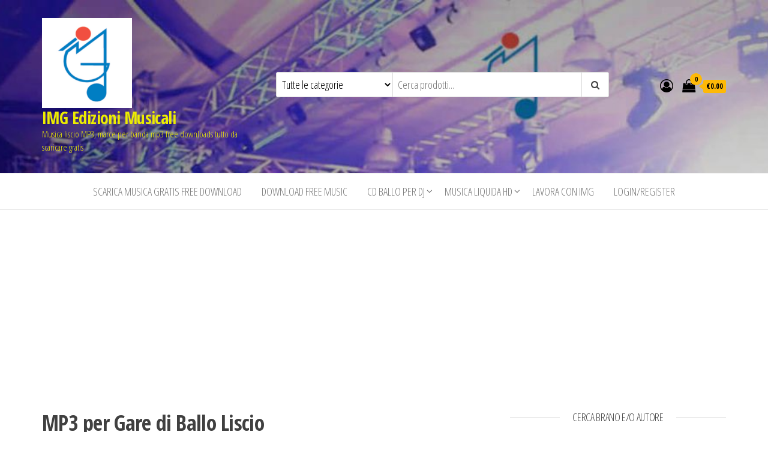

--- FILE ---
content_type: text/html; charset=UTF-8
request_url: https://www.img-edizioni.it/categoria-prodotto/mp3-per-gare-di-ballo-liscio/
body_size: 14000
content:
<!DOCTYPE html>
<html lang="it-IT">
    <head>
        <meta charset="UTF-8">
        <meta name="viewport" content="width=device-width, initial-scale=1">
        <link rel="profile" href="https://gmpg.org/xfn/11">
		<meta name='robots' content='index, follow, max-image-preview:large, max-snippet:-1, max-video-preview:-1' />

	<!-- This site is optimized with the Yoast SEO plugin v26.7 - https://yoast.com/wordpress/plugins/seo/ -->
	<title>MP3 per Gare di Ballo Liscio Archivi - IMG Edizioni Musicali</title>
	<link rel="canonical" href="https://www.img-edizioni.it/categoria-prodotto/mp3-per-gare-di-ballo-liscio/" />
	<link rel="next" href="https://www.img-edizioni.it/categoria-prodotto/mp3-per-gare-di-ballo-liscio/page/2/" />
	<meta property="og:locale" content="it_IT" />
	<meta property="og:type" content="article" />
	<meta property="og:title" content="MP3 per Gare di Ballo Liscio Archivi - IMG Edizioni Musicali" />
	<meta property="og:url" content="https://www.img-edizioni.it/categoria-prodotto/mp3-per-gare-di-ballo-liscio/" />
	<meta property="og:site_name" content="IMG Edizioni Musicali" />
	<meta property="og:image" content="https://www.img-edizioni.it/wp-content/uploads/2015/03/IMG_Ed-Mus1.jpg" />
	<meta property="og:image:width" content="398" />
	<meta property="og:image:height" content="399" />
	<meta property="og:image:type" content="image/jpeg" />
	<meta name="twitter:card" content="summary_large_image" />
	<meta name="twitter:site" content="@IMG_Ed_Mus" />
	<script type="application/ld+json" class="yoast-schema-graph">{"@context":"https://schema.org","@graph":[{"@type":"CollectionPage","@id":"https://www.img-edizioni.it/categoria-prodotto/mp3-per-gare-di-ballo-liscio/","url":"https://www.img-edizioni.it/categoria-prodotto/mp3-per-gare-di-ballo-liscio/","name":"MP3 per Gare di Ballo Liscio Archivi - IMG Edizioni Musicali","isPartOf":{"@id":"https://www.img-edizioni.it/#website"},"breadcrumb":{"@id":"https://www.img-edizioni.it/categoria-prodotto/mp3-per-gare-di-ballo-liscio/#breadcrumb"},"inLanguage":"it-IT"},{"@type":"BreadcrumbList","@id":"https://www.img-edizioni.it/categoria-prodotto/mp3-per-gare-di-ballo-liscio/#breadcrumb","itemListElement":[{"@type":"ListItem","position":1,"name":"Home","item":"https://www.img-edizioni.it/"},{"@type":"ListItem","position":2,"name":"MP3 per Gare di Ballo Liscio"}]},{"@type":"WebSite","@id":"https://www.img-edizioni.it/#website","url":"https://www.img-edizioni.it/","name":"IMG Edizioni Musicali","description":"Musica liscio MP3, marce per banda mp3 free downloads tutto da scaricare gratis","publisher":{"@id":"https://www.img-edizioni.it/#organization"},"potentialAction":[{"@type":"SearchAction","target":{"@type":"EntryPoint","urlTemplate":"https://www.img-edizioni.it/?s={search_term_string}"},"query-input":{"@type":"PropertyValueSpecification","valueRequired":true,"valueName":"search_term_string"}}],"inLanguage":"it-IT"},{"@type":"Organization","@id":"https://www.img-edizioni.it/#organization","name":"IMG sas","url":"https://www.img-edizioni.it/","logo":{"@type":"ImageObject","inLanguage":"it-IT","@id":"https://www.img-edizioni.it/#/schema/logo/image/","url":"https://www.img-edizioni.it/wp-content/uploads/2016/06/IMG_Ed-Mus.png","contentUrl":"https://www.img-edizioni.it/wp-content/uploads/2016/06/IMG_Ed-Mus.png","width":398,"height":399,"caption":"IMG sas"},"image":{"@id":"https://www.img-edizioni.it/#/schema/logo/image/"},"sameAs":["https://www.facebook.com/IMG-Edizioni-Musicali-651647334897239/","https://x.com/IMG_Ed_Mus","https://www.instagram.com/img_edizioni_musicali/","https://www.linkedin.com/profile/view?id=391640479","https://it.pinterest.com/inglesemgerardo/","https://www.youtube.com/user/micheleinglese"]}]}</script>
	<!-- / Yoast SEO plugin. -->


<link rel='dns-prefetch' href='//fonts.googleapis.com' />
<link href='https://fonts.gstatic.com' crossorigin rel='preconnect' />
<link rel="alternate" type="application/rss+xml" title="IMG Edizioni Musicali &raquo; Feed" href="https://www.img-edizioni.it/feed/" />
<link rel="alternate" type="application/rss+xml" title="IMG Edizioni Musicali &raquo; Feed dei commenti" href="https://www.img-edizioni.it/comments/feed/" />
<link rel="alternate" type="application/rss+xml" title="Feed IMG Edizioni Musicali &raquo; MP3 per Gare di Ballo Liscio Categoria" href="https://www.img-edizioni.it/categoria-prodotto/mp3-per-gare-di-ballo-liscio/feed/" />
<style id='wp-img-auto-sizes-contain-inline-css' type='text/css'>
img:is([sizes=auto i],[sizes^="auto," i]){contain-intrinsic-size:3000px 1500px}
/*# sourceURL=wp-img-auto-sizes-contain-inline-css */
</style>
<style id='wp-emoji-styles-inline-css' type='text/css'>

	img.wp-smiley, img.emoji {
		display: inline !important;
		border: none !important;
		box-shadow: none !important;
		height: 1em !important;
		width: 1em !important;
		margin: 0 0.07em !important;
		vertical-align: -0.1em !important;
		background: none !important;
		padding: 0 !important;
	}
/*# sourceURL=wp-emoji-styles-inline-css */
</style>
<style id='wp-block-library-inline-css' type='text/css'>
:root{--wp-block-synced-color:#7a00df;--wp-block-synced-color--rgb:122,0,223;--wp-bound-block-color:var(--wp-block-synced-color);--wp-editor-canvas-background:#ddd;--wp-admin-theme-color:#007cba;--wp-admin-theme-color--rgb:0,124,186;--wp-admin-theme-color-darker-10:#006ba1;--wp-admin-theme-color-darker-10--rgb:0,107,160.5;--wp-admin-theme-color-darker-20:#005a87;--wp-admin-theme-color-darker-20--rgb:0,90,135;--wp-admin-border-width-focus:2px}@media (min-resolution:192dpi){:root{--wp-admin-border-width-focus:1.5px}}.wp-element-button{cursor:pointer}:root .has-very-light-gray-background-color{background-color:#eee}:root .has-very-dark-gray-background-color{background-color:#313131}:root .has-very-light-gray-color{color:#eee}:root .has-very-dark-gray-color{color:#313131}:root .has-vivid-green-cyan-to-vivid-cyan-blue-gradient-background{background:linear-gradient(135deg,#00d084,#0693e3)}:root .has-purple-crush-gradient-background{background:linear-gradient(135deg,#34e2e4,#4721fb 50%,#ab1dfe)}:root .has-hazy-dawn-gradient-background{background:linear-gradient(135deg,#faaca8,#dad0ec)}:root .has-subdued-olive-gradient-background{background:linear-gradient(135deg,#fafae1,#67a671)}:root .has-atomic-cream-gradient-background{background:linear-gradient(135deg,#fdd79a,#004a59)}:root .has-nightshade-gradient-background{background:linear-gradient(135deg,#330968,#31cdcf)}:root .has-midnight-gradient-background{background:linear-gradient(135deg,#020381,#2874fc)}:root{--wp--preset--font-size--normal:16px;--wp--preset--font-size--huge:42px}.has-regular-font-size{font-size:1em}.has-larger-font-size{font-size:2.625em}.has-normal-font-size{font-size:var(--wp--preset--font-size--normal)}.has-huge-font-size{font-size:var(--wp--preset--font-size--huge)}.has-text-align-center{text-align:center}.has-text-align-left{text-align:left}.has-text-align-right{text-align:right}.has-fit-text{white-space:nowrap!important}#end-resizable-editor-section{display:none}.aligncenter{clear:both}.items-justified-left{justify-content:flex-start}.items-justified-center{justify-content:center}.items-justified-right{justify-content:flex-end}.items-justified-space-between{justify-content:space-between}.screen-reader-text{border:0;clip-path:inset(50%);height:1px;margin:-1px;overflow:hidden;padding:0;position:absolute;width:1px;word-wrap:normal!important}.screen-reader-text:focus{background-color:#ddd;clip-path:none;color:#444;display:block;font-size:1em;height:auto;left:5px;line-height:normal;padding:15px 23px 14px;text-decoration:none;top:5px;width:auto;z-index:100000}html :where(.has-border-color){border-style:solid}html :where([style*=border-top-color]){border-top-style:solid}html :where([style*=border-right-color]){border-right-style:solid}html :where([style*=border-bottom-color]){border-bottom-style:solid}html :where([style*=border-left-color]){border-left-style:solid}html :where([style*=border-width]){border-style:solid}html :where([style*=border-top-width]){border-top-style:solid}html :where([style*=border-right-width]){border-right-style:solid}html :where([style*=border-bottom-width]){border-bottom-style:solid}html :where([style*=border-left-width]){border-left-style:solid}html :where(img[class*=wp-image-]){height:auto;max-width:100%}:where(figure){margin:0 0 1em}html :where(.is-position-sticky){--wp-admin--admin-bar--position-offset:var(--wp-admin--admin-bar--height,0px)}@media screen and (max-width:600px){html :where(.is-position-sticky){--wp-admin--admin-bar--position-offset:0px}}

/*# sourceURL=wp-block-library-inline-css */
</style><link rel="stylesheet" href="https://www.img-edizioni.it/wp-content/cache/minify/d5e73.css" media="all" />

<style id='global-styles-inline-css' type='text/css'>
:root{--wp--preset--aspect-ratio--square: 1;--wp--preset--aspect-ratio--4-3: 4/3;--wp--preset--aspect-ratio--3-4: 3/4;--wp--preset--aspect-ratio--3-2: 3/2;--wp--preset--aspect-ratio--2-3: 2/3;--wp--preset--aspect-ratio--16-9: 16/9;--wp--preset--aspect-ratio--9-16: 9/16;--wp--preset--color--black: #000000;--wp--preset--color--cyan-bluish-gray: #abb8c3;--wp--preset--color--white: #ffffff;--wp--preset--color--pale-pink: #f78da7;--wp--preset--color--vivid-red: #cf2e2e;--wp--preset--color--luminous-vivid-orange: #ff6900;--wp--preset--color--luminous-vivid-amber: #fcb900;--wp--preset--color--light-green-cyan: #7bdcb5;--wp--preset--color--vivid-green-cyan: #00d084;--wp--preset--color--pale-cyan-blue: #8ed1fc;--wp--preset--color--vivid-cyan-blue: #0693e3;--wp--preset--color--vivid-purple: #9b51e0;--wp--preset--gradient--vivid-cyan-blue-to-vivid-purple: linear-gradient(135deg,rgb(6,147,227) 0%,rgb(155,81,224) 100%);--wp--preset--gradient--light-green-cyan-to-vivid-green-cyan: linear-gradient(135deg,rgb(122,220,180) 0%,rgb(0,208,130) 100%);--wp--preset--gradient--luminous-vivid-amber-to-luminous-vivid-orange: linear-gradient(135deg,rgb(252,185,0) 0%,rgb(255,105,0) 100%);--wp--preset--gradient--luminous-vivid-orange-to-vivid-red: linear-gradient(135deg,rgb(255,105,0) 0%,rgb(207,46,46) 100%);--wp--preset--gradient--very-light-gray-to-cyan-bluish-gray: linear-gradient(135deg,rgb(238,238,238) 0%,rgb(169,184,195) 100%);--wp--preset--gradient--cool-to-warm-spectrum: linear-gradient(135deg,rgb(74,234,220) 0%,rgb(151,120,209) 20%,rgb(207,42,186) 40%,rgb(238,44,130) 60%,rgb(251,105,98) 80%,rgb(254,248,76) 100%);--wp--preset--gradient--blush-light-purple: linear-gradient(135deg,rgb(255,206,236) 0%,rgb(152,150,240) 100%);--wp--preset--gradient--blush-bordeaux: linear-gradient(135deg,rgb(254,205,165) 0%,rgb(254,45,45) 50%,rgb(107,0,62) 100%);--wp--preset--gradient--luminous-dusk: linear-gradient(135deg,rgb(255,203,112) 0%,rgb(199,81,192) 50%,rgb(65,88,208) 100%);--wp--preset--gradient--pale-ocean: linear-gradient(135deg,rgb(255,245,203) 0%,rgb(182,227,212) 50%,rgb(51,167,181) 100%);--wp--preset--gradient--electric-grass: linear-gradient(135deg,rgb(202,248,128) 0%,rgb(113,206,126) 100%);--wp--preset--gradient--midnight: linear-gradient(135deg,rgb(2,3,129) 0%,rgb(40,116,252) 100%);--wp--preset--font-size--small: 13px;--wp--preset--font-size--medium: 20px;--wp--preset--font-size--large: 36px;--wp--preset--font-size--x-large: 42px;--wp--preset--spacing--20: 0.44rem;--wp--preset--spacing--30: 0.67rem;--wp--preset--spacing--40: 1rem;--wp--preset--spacing--50: 1.5rem;--wp--preset--spacing--60: 2.25rem;--wp--preset--spacing--70: 3.38rem;--wp--preset--spacing--80: 5.06rem;--wp--preset--shadow--natural: 6px 6px 9px rgba(0, 0, 0, 0.2);--wp--preset--shadow--deep: 12px 12px 50px rgba(0, 0, 0, 0.4);--wp--preset--shadow--sharp: 6px 6px 0px rgba(0, 0, 0, 0.2);--wp--preset--shadow--outlined: 6px 6px 0px -3px rgb(255, 255, 255), 6px 6px rgb(0, 0, 0);--wp--preset--shadow--crisp: 6px 6px 0px rgb(0, 0, 0);}:where(.is-layout-flex){gap: 0.5em;}:where(.is-layout-grid){gap: 0.5em;}body .is-layout-flex{display: flex;}.is-layout-flex{flex-wrap: wrap;align-items: center;}.is-layout-flex > :is(*, div){margin: 0;}body .is-layout-grid{display: grid;}.is-layout-grid > :is(*, div){margin: 0;}:where(.wp-block-columns.is-layout-flex){gap: 2em;}:where(.wp-block-columns.is-layout-grid){gap: 2em;}:where(.wp-block-post-template.is-layout-flex){gap: 1.25em;}:where(.wp-block-post-template.is-layout-grid){gap: 1.25em;}.has-black-color{color: var(--wp--preset--color--black) !important;}.has-cyan-bluish-gray-color{color: var(--wp--preset--color--cyan-bluish-gray) !important;}.has-white-color{color: var(--wp--preset--color--white) !important;}.has-pale-pink-color{color: var(--wp--preset--color--pale-pink) !important;}.has-vivid-red-color{color: var(--wp--preset--color--vivid-red) !important;}.has-luminous-vivid-orange-color{color: var(--wp--preset--color--luminous-vivid-orange) !important;}.has-luminous-vivid-amber-color{color: var(--wp--preset--color--luminous-vivid-amber) !important;}.has-light-green-cyan-color{color: var(--wp--preset--color--light-green-cyan) !important;}.has-vivid-green-cyan-color{color: var(--wp--preset--color--vivid-green-cyan) !important;}.has-pale-cyan-blue-color{color: var(--wp--preset--color--pale-cyan-blue) !important;}.has-vivid-cyan-blue-color{color: var(--wp--preset--color--vivid-cyan-blue) !important;}.has-vivid-purple-color{color: var(--wp--preset--color--vivid-purple) !important;}.has-black-background-color{background-color: var(--wp--preset--color--black) !important;}.has-cyan-bluish-gray-background-color{background-color: var(--wp--preset--color--cyan-bluish-gray) !important;}.has-white-background-color{background-color: var(--wp--preset--color--white) !important;}.has-pale-pink-background-color{background-color: var(--wp--preset--color--pale-pink) !important;}.has-vivid-red-background-color{background-color: var(--wp--preset--color--vivid-red) !important;}.has-luminous-vivid-orange-background-color{background-color: var(--wp--preset--color--luminous-vivid-orange) !important;}.has-luminous-vivid-amber-background-color{background-color: var(--wp--preset--color--luminous-vivid-amber) !important;}.has-light-green-cyan-background-color{background-color: var(--wp--preset--color--light-green-cyan) !important;}.has-vivid-green-cyan-background-color{background-color: var(--wp--preset--color--vivid-green-cyan) !important;}.has-pale-cyan-blue-background-color{background-color: var(--wp--preset--color--pale-cyan-blue) !important;}.has-vivid-cyan-blue-background-color{background-color: var(--wp--preset--color--vivid-cyan-blue) !important;}.has-vivid-purple-background-color{background-color: var(--wp--preset--color--vivid-purple) !important;}.has-black-border-color{border-color: var(--wp--preset--color--black) !important;}.has-cyan-bluish-gray-border-color{border-color: var(--wp--preset--color--cyan-bluish-gray) !important;}.has-white-border-color{border-color: var(--wp--preset--color--white) !important;}.has-pale-pink-border-color{border-color: var(--wp--preset--color--pale-pink) !important;}.has-vivid-red-border-color{border-color: var(--wp--preset--color--vivid-red) !important;}.has-luminous-vivid-orange-border-color{border-color: var(--wp--preset--color--luminous-vivid-orange) !important;}.has-luminous-vivid-amber-border-color{border-color: var(--wp--preset--color--luminous-vivid-amber) !important;}.has-light-green-cyan-border-color{border-color: var(--wp--preset--color--light-green-cyan) !important;}.has-vivid-green-cyan-border-color{border-color: var(--wp--preset--color--vivid-green-cyan) !important;}.has-pale-cyan-blue-border-color{border-color: var(--wp--preset--color--pale-cyan-blue) !important;}.has-vivid-cyan-blue-border-color{border-color: var(--wp--preset--color--vivid-cyan-blue) !important;}.has-vivid-purple-border-color{border-color: var(--wp--preset--color--vivid-purple) !important;}.has-vivid-cyan-blue-to-vivid-purple-gradient-background{background: var(--wp--preset--gradient--vivid-cyan-blue-to-vivid-purple) !important;}.has-light-green-cyan-to-vivid-green-cyan-gradient-background{background: var(--wp--preset--gradient--light-green-cyan-to-vivid-green-cyan) !important;}.has-luminous-vivid-amber-to-luminous-vivid-orange-gradient-background{background: var(--wp--preset--gradient--luminous-vivid-amber-to-luminous-vivid-orange) !important;}.has-luminous-vivid-orange-to-vivid-red-gradient-background{background: var(--wp--preset--gradient--luminous-vivid-orange-to-vivid-red) !important;}.has-very-light-gray-to-cyan-bluish-gray-gradient-background{background: var(--wp--preset--gradient--very-light-gray-to-cyan-bluish-gray) !important;}.has-cool-to-warm-spectrum-gradient-background{background: var(--wp--preset--gradient--cool-to-warm-spectrum) !important;}.has-blush-light-purple-gradient-background{background: var(--wp--preset--gradient--blush-light-purple) !important;}.has-blush-bordeaux-gradient-background{background: var(--wp--preset--gradient--blush-bordeaux) !important;}.has-luminous-dusk-gradient-background{background: var(--wp--preset--gradient--luminous-dusk) !important;}.has-pale-ocean-gradient-background{background: var(--wp--preset--gradient--pale-ocean) !important;}.has-electric-grass-gradient-background{background: var(--wp--preset--gradient--electric-grass) !important;}.has-midnight-gradient-background{background: var(--wp--preset--gradient--midnight) !important;}.has-small-font-size{font-size: var(--wp--preset--font-size--small) !important;}.has-medium-font-size{font-size: var(--wp--preset--font-size--medium) !important;}.has-large-font-size{font-size: var(--wp--preset--font-size--large) !important;}.has-x-large-font-size{font-size: var(--wp--preset--font-size--x-large) !important;}
/*# sourceURL=global-styles-inline-css */
</style>

<style id='classic-theme-styles-inline-css' type='text/css'>
/*! This file is auto-generated */
.wp-block-button__link{color:#fff;background-color:#32373c;border-radius:9999px;box-shadow:none;text-decoration:none;padding:calc(.667em + 2px) calc(1.333em + 2px);font-size:1.125em}.wp-block-file__button{background:#32373c;color:#fff;text-decoration:none}
/*# sourceURL=/wp-includes/css/classic-themes.min.css */
</style>
<link rel="stylesheet" href="https://www.img-edizioni.it/wp-content/cache/minify/7dbae.css" media="all" />




<style id='woocommerce-inline-inline-css' type='text/css'>
.woocommerce form .form-row .required { visibility: visible; }
/*# sourceURL=woocommerce-inline-inline-css */
</style>
<link rel='stylesheet' id='envo-ecommerce-fonts-css' href='https://fonts.googleapis.com/css?family=Open+Sans+Condensed%3A300%2C500%2C700&#038;subset=cyrillic%2Ccyrillic-ext%2Cgreek%2Cgreek-ext%2Clatin-ext%2Cvietnamese' type='text/css' media='all' />
<link rel="stylesheet" href="https://www.img-edizioni.it/wp-content/cache/minify/df58f.css" media="all" />







<script src="https://www.img-edizioni.it/wp-content/cache/minify/818c0.js"></script>



<script type="text/javascript" id="wc-add-to-cart-js-extra">
/* <![CDATA[ */
var wc_add_to_cart_params = {"ajax_url":"/wp-admin/admin-ajax.php","wc_ajax_url":"/?wc-ajax=%%endpoint%%","i18n_view_cart":"Visualizza carrello","cart_url":"https://www.img-edizioni.it/cart/","is_cart":"","cart_redirect_after_add":"no"};
//# sourceURL=wc-add-to-cart-js-extra
/* ]]> */
</script>

<script src="https://www.img-edizioni.it/wp-content/cache/minify/63c68.js"></script>

<script type="text/javascript" id="woocommerce-js-extra">
/* <![CDATA[ */
var woocommerce_params = {"ajax_url":"/wp-admin/admin-ajax.php","wc_ajax_url":"/?wc-ajax=%%endpoint%%","i18n_password_show":"Mostra password","i18n_password_hide":"Nascondi password"};
//# sourceURL=woocommerce-js-extra
/* ]]> */
</script>

<script type="text/javascript" id="wc-cart-fragments-js-extra">
/* <![CDATA[ */
var wc_cart_fragments_params = {"ajax_url":"/wp-admin/admin-ajax.php","wc_ajax_url":"/?wc-ajax=%%endpoint%%","cart_hash_key":"wc_cart_hash_4b12244a41298238b45b3e64e87d7339","fragment_name":"wc_fragments_4b12244a41298238b45b3e64e87d7339","request_timeout":"5000"};
//# sourceURL=wc-cart-fragments-js-extra
/* ]]> */
</script>
<script src="https://www.img-edizioni.it/wp-content/cache/minify/23e0f.js" defer></script>

<link rel="https://api.w.org/" href="https://www.img-edizioni.it/wp-json/" /><link rel="alternate" title="JSON" type="application/json" href="https://www.img-edizioni.it/wp-json/wp/v2/product_cat/2115" /><link rel="EditURI" type="application/rsd+xml" title="RSD" href="https://www.img-edizioni.it/xmlrpc.php?rsd" />
<meta name="generator" content="WordPress 6.9" />
<meta name="generator" content="WooCommerce 10.4.3" />
	<noscript><style>.woocommerce-product-gallery{ opacity: 1 !important; }</style></noscript>
	            <style type="text/css" id="envo-ecommerce-header-css">
                                .site-header {
                        background-image: url(https://www.img-edizioni.it/wp-content/uploads/2015/03/cropped-cropped-Concerto111.jpg);
                        background-repeat: no-repeat;
                        background-position: 50% 50%;
                        -webkit-background-size: cover;
                        -moz-background-size:    cover;
                        -o-background-size:      cover;
                        background-size:         cover;
                    }
            	
                                .site-title a, 
                    .site-title, 
                    .site-description {
                        color: #eded00;
                    }
            	
            </style>
            <link rel="icon" href="https://www.img-edizioni.it/wp-content/uploads/2015/08/cropped-logo-nuovo-img-32x32.png" sizes="32x32" />
<link rel="icon" href="https://www.img-edizioni.it/wp-content/uploads/2015/08/cropped-logo-nuovo-img-192x192.png" sizes="192x192" />
<link rel="apple-touch-icon" href="https://www.img-edizioni.it/wp-content/uploads/2015/08/cropped-logo-nuovo-img-180x180.png" />
<meta name="msapplication-TileImage" content="https://www.img-edizioni.it/wp-content/uploads/2015/08/cropped-logo-nuovo-img-270x270.png" />
    </head>
    <body data-rsssl=1 id="blog" class="archive tax-product_cat term-mp3-per-gare-di-ballo-liscio term-2115 wp-custom-logo wp-theme-envo-ecommerce theme-envo-ecommerce woocommerce woocommerce-page woocommerce-no-js">
		        <div class="page-wrap">
			<div class="site-header container-fluid">
    <div class="container" >
        <div class="heading-row row" >
            <div class="site-heading col-md-4 col-xs-12" >
                <div class="site-branding-logo">
                    <a href="https://www.img-edizioni.it/" class="custom-logo-link" rel="home"><img width="150" height="150" src="https://www.img-edizioni.it/wp-content/uploads/2019/10/cropped-IMG_Ed-Mus-1-e1678123144974.png" class="custom-logo" alt="Logo IMG Edizioni Musicali" decoding="async" srcset="https://www.img-edizioni.it/wp-content/uploads/2019/10/cropped-IMG_Ed-Mus-1-e1678123144974.png 150w, https://www.img-edizioni.it/wp-content/uploads/2019/10/cropped-IMG_Ed-Mus-1-e1678123144974-65x65.png 65w, https://www.img-edizioni.it/wp-content/uploads/2019/10/cropped-IMG_Ed-Mus-1-e1678123144974-50x50.png 50w, https://www.img-edizioni.it/wp-content/uploads/2019/10/cropped-IMG_Ed-Mus-1-e1678123144974-100x100.png 100w" sizes="(max-width: 150px) 100vw, 150px" /></a>                </div>
                <div class="site-branding-text">
                                            <p class="site-title"><a href="https://www.img-edizioni.it/" rel="home">IMG Edizioni Musicali</a></p>
                    
                                            <p class="site-description">
                            Musica liscio MP3, marce per banda mp3 free downloads tutto da scaricare gratis                        </p>
                                    </div><!-- .site-branding-text -->
            </div>
                        <div class="search-heading col-md-6 col-xs-12">
                                    <div class="header-search-form">
                        <form role="search" method="get" action="https://www.img-edizioni.it/">
                            <select class="header-search-select" name="product_cat">
                                <option value="">Tutte le categorie</option> 
                                <option value="mp3-per-gare-di-ballo-liscio">MP3 per Gare di Ballo Liscio (22)</option><option value="musica-di-sottofondo-per-lavorare-studiare">Musica di sottofondo per lavorare studiare (2)</option><option value="musica-per-big-band">Musica per Big Band (6)</option><option value="mp3-da-scaricare-gratis-musica-liscio-ballo-fisarmonica">MP3 da scaricare gratis Musica Liscio Ballo Fisarmonica (444)</option><option value="marce-e-musica-per-banda-pdf-marce-sinfoniche-scherzo">Marce e musica per Banda PDF Marce Sinfoniche Scherzo (205)</option><option value="marce-per-banda-marce-militari-e-caratteristiche">Marce per Banda Marce Militari e Caratteristiche (84)</option><option value="mp3-musica-latino-americani-nuovi-balli-mp3-free">MP3 Musica Latino Americani nuovi balli Mp3 Free (186)</option><option value="cd-balli-gratis-per-dj-con-bollini-siae-e-senza-spese">CD balli gratis per DJ con bollini SIAE e senza spese (12)</option><option value="cd-banda-musicale-march-marce-sinfoniche">CD BANDA MUSICALE MARCH MARCE SINFONICHE (11)</option><option value="musica-liquida-hd-download-gratis-free-wave">Musica liquida HD download gratis free wave (4)</option><option value="mp3-musica-leggera-pop-canzone">Mp3 Musica Leggera Pop Canzone (47)</option><option value="musiche-per-filmati-youtube-mp3-download">Musiche per Filmati YouTube Mp3 Download (41)</option><option value="mp3-terzinato-lento-orchestra-liscio-ballo">MP3 Terzinato Lento Orchestra Liscio Ballo (38)</option><option value="mp3-folk-pizzica-taranta-organetto-musica-popolare">MP3 Folk Pizzica Taranta Organetto Musica Popolare (23)</option><option value="latino-americani-musica-per-ballo">Latino Americani Musica per Ballo (241)</option><option value="liscio-foxtrot-beguine-rumba-midi-spartiti-orchestra">Liscio FoxTrot Beguine Rumba Midi Spartiti Orchestra (115)</option><option value="liscio-mazurka-fisarmonica-orchestre-sax-mid-pdf">Liscio Mazurka Fisarmonica Orchestre Sax Mid Pdf (169)</option><option value="liscio-polka-midi-spartiti-fisa-sax-orchestra">Liscio Polka Midi Spartiti Fisa Sax Orchestra (125)</option><option value="liscio-tango-argentino-classico-music-mid-pdf">Liscio Tango Argentino Classico Music Mid Pdf (109)</option><option value="liscio-tarantella-68-midi-spartiti-fisarmonica-orchestra">Liscio Tarantella 6/8 Midi Spartiti Fisarmonica Orchestra (38)</option><option value="liscio-valzer-fisarmonica-orchestre-sax-midi-pdf">Liscio Valzer Fisarmonica Orchestre Sax Midi Pdf (184)</option><option value="liscio-terzinato-lento-orchestre-sax-midi-pdf">Liscio Terzinato Lento Orchestre Sax Midi Pdf (64)</option><option value="liscio-folk-organetto-midi-e-spartiti">Liscio Folk Pizzica Taranta Organetto Midi e Spartiti (25)</option><option value="musica-per-fiati">Musica Per Fiati (87)</option><option value="basi-mp3-di-alcuni-nostri-brani">Basi MP3 di alcuni nostri brani (99)</option><option value="musica-pop-leggera-canzone">Musica Pop Leggera Canzone (28)</option><option value="i-grandi-classici-partiture-midi-mp3-free-music">I grandi classici Partiture Midi Mp3 Free Music (3)</option><option value="mp3-musica-per-banda-marce-militari-sinfoniche-ecc">Mp3 Musica Per Banda Marce Militari Sinfoniche ecc (64)</option><option value="mp3-musica-dance-disco-music-hip-hop-dance">Mp3 Musica Dance Disco Music Hip Hop Dance (14)</option><option value="metodi-didattica">Metodi &amp; Didattica (22)</option><option value="musica-classica-per-orchestra-mp3-midi-e-partiture">Musica Classica Per Orchestra MP3 Midi e Partiture (11)</option><option value="musica-in-stile-classica-per-vari-strumenti">Musica in Stile Classica per vari Strumenti (83)</option><option value="musica-jazz-blues-rock">Musica Jazz Blues Rock (58)</option><option value="musica-neo-classica-napoletana-midi-spartiti-folk">Musica Neo Classica Napoletana Midi Spartiti Folk (9)</option><option value="musica-per-archi-quartetto-quintetto-violino">Musica Per Archi Quartetto Quintetto Violino (28)</option><option value="musica-per-coro-piano-e-orchestra">Musica per Voci Coro Pianoforte e Orchestra (15)</option><option value="musica-per-ottoni-brass">Musica Per Ottoni Brass (29)</option><option value="musica-sacra-midi-mp3-spartiti">Musica Sacra Midi Mp3 Spartiti (28)</option><option value="pianoforte-solista-eo-con-orchestra">Pianoforte Solista e/o con Orchestra (51)</option><option value="fascicoli-e-raccolte-img-edizioni">Fascicoli e Raccolte IMG Edizioni (10)</option><option value="christmas-song-natale-musical-canzoni-da-scaricare">Christmas song Natale Musical Canzoni da scaricare (10)</option><option value="software-musicali-free-100-legali">Software musicali Free 100% Legali (1)</option><option value="musica-elettronica">Musica Elettronica (4)</option><option value="suonerie-per-cellulari-gratis">Suonerie per Cellulari Gratis (14)</option><option value="modulistica">Modulistica (1)</option>                            </select>
                            <input type="hidden" name="post_type" value="product" />
                            <input class="header-search-input" name="s" type="text" placeholder="Cerca prodotti..."/>
                            <button class="header-search-button" type="submit"><i class="fa fa-search" aria-hidden="true"></i></button>
                        </form>
                    </div>
                                            </div>
                    <div class="header-right col-md-2 hidden-xs" >
                        <div class="header-cart">
                <div class="header-cart-block">
                    <div class="header-cart-inner">
                        	
        <a class="cart-contents" href="https://www.img-edizioni.it/cart/" title="Visualizza il carrello">
            <i class="fa fa-shopping-bag"><span class="count">0</span></i>
            <div class="amount-cart">&euro;0.00</div> 
        </a>
                                <ul class="site-header-cart menu list-unstyled text-center">
                            <li>
                                <div class="widget woocommerce widget_shopping_cart"><div class="widget_shopping_cart_content"></div></div>                            </li>
                        </ul>
                    </div>
                </div>
            </div>
                                    <div class="header-my-account">
                <div class="header-login"> 
                    <a href="https://www.img-edizioni.it/my-account/" title="Il mio account">
                        <i class="fa fa-user-circle-o"></i>
                    </a>
                </div>
            </div>
                    </div>	
                </div>
    </div>
</div>
 
<div class="main-menu">
    <nav id="site-navigation" class="navbar navbar-default">     
        <div class="container">   
            <div class="navbar-header">
                                    <span class="navbar-brand brand-absolute visible-xs">Menu</span>
                                            <div class="mobile-cart visible-xs" >
                                        <div class="header-cart">
                <div class="header-cart-block">
                    <div class="header-cart-inner">
                        	
        <a class="cart-contents" href="https://www.img-edizioni.it/cart/" title="Visualizza il carrello">
            <i class="fa fa-shopping-bag"><span class="count">0</span></i>
            <div class="amount-cart">&euro;0.00</div> 
        </a>
                                <ul class="site-header-cart menu list-unstyled text-center">
                            <li>
                                <div class="widget woocommerce widget_shopping_cart"><div class="widget_shopping_cart_content"></div></div>                            </li>
                        </ul>
                    </div>
                </div>
            </div>
                                    </div>	
                                                                <div class="mobile-account visible-xs" >
                                        <div class="header-my-account">
                <div class="header-login"> 
                    <a href="https://www.img-edizioni.it/my-account/" title="Il mio account">
                        <i class="fa fa-user-circle-o"></i>
                    </a>
                </div>
            </div>
                                    </div>
                                        <div id="main-menu-panel" class="open-panel" data-panel="main-menu-panel">
                        <span></span>
                        <span></span>
                        <span></span>
                    </div>
                            </div>
            <div id="my-menu" class="menu-container"><ul id="menu-top-menu" class="nav navbar-nav navbar-center"><li itemscope="itemscope" itemtype="https://www.schema.org/SiteNavigationElement" id="menu-item-183" class="menu-item menu-item-type-post_type menu-item-object-page menu-item-home menu-item-183 nav-item"><a title="Scarica musica gratis free download" href="https://www.img-edizioni.it/" class="nav-link">Scarica musica gratis free download</a></li>
<li itemscope="itemscope" itemtype="https://www.schema.org/SiteNavigationElement" id="menu-item-1558" class="menu-item menu-item-type-post_type menu-item-object-page menu-item-1558 nav-item"><a title="Download free music" href="https://www.img-edizioni.it/download-free-music-mp3-pdf-midi/" class="nav-link">Download free music</a></li>
<li itemscope="itemscope" itemtype="https://www.schema.org/SiteNavigationElement" id="menu-item-3380" class="menu-item menu-item-type-post_type menu-item-object-page menu-item-has-children dropdown menu-item-3380 nav-item"><a title="CD BALLO PER DJ" href="https://www.img-edizioni.it/cd-ballo-per-dj-gratis-con-bollini-siae/" data-toggle="dropdown" aria-haspopup="true" aria-expanded="false" class="dropdown-toggle nav-link" id="menu-item-dropdown-3380">CD BALLO PER DJ</a>
<ul class="dropdown-menu" aria-labelledby="menu-item-dropdown-3380" role="menu">
	<li itemscope="itemscope" itemtype="https://www.schema.org/SiteNavigationElement" id="menu-item-4162" class="menu-item menu-item-type-post_type menu-item-object-page menu-item-4162 nav-item"><a title="CD Marce Banda" href="https://www.img-edizioni.it/cd-marce-sinfoniche-banda-march-band-concert/" class="dropdown-item">CD Marce Banda</a></li>
	<li itemscope="itemscope" itemtype="https://www.schema.org/SiteNavigationElement" id="menu-item-707" class="menu-item menu-item-type-post_type menu-item-object-page menu-item-707 nav-item"><a title="Come scaricare mp3" href="https://www.img-edizioni.it/come-scaricare-mp3-gratis-da-internet/" class="dropdown-item">Come scaricare mp3</a></li>
</ul>
</li>
<li itemscope="itemscope" itemtype="https://www.schema.org/SiteNavigationElement" id="menu-item-3758" class="menu-item menu-item-type-post_type menu-item-object-page menu-item-has-children dropdown menu-item-3758 nav-item"><a title="Musica liquida HD" href="https://www.img-edizioni.it/musica-liquida-hd-download-gratis-free/" data-toggle="dropdown" aria-haspopup="true" aria-expanded="false" class="dropdown-toggle nav-link" id="menu-item-dropdown-3758">Musica liquida HD</a>
<ul class="dropdown-menu" aria-labelledby="menu-item-dropdown-3758" role="menu">
	<li itemscope="itemscope" itemtype="https://www.schema.org/SiteNavigationElement" id="menu-item-4193" class="menu-item menu-item-type-post_type menu-item-object-page menu-item-4193 nav-item"><a title="HD marce banda" href="https://www.img-edizioni.it/musica-liquida-hd-marce-banda-sinfonica-download/" class="dropdown-item">HD marce banda</a></li>
</ul>
</li>
<li itemscope="itemscope" itemtype="https://www.schema.org/SiteNavigationElement" id="menu-item-4044" class="menu-item menu-item-type-post_type menu-item-object-page menu-item-4044 nav-item"><a title="Lavora con IMG" href="https://www.img-edizioni.it/lavora-con-img-edizioni-musica-autore-compositore/" class="nav-link">Lavora con IMG</a></li>
<li itemscope="itemscope" itemtype="https://www.schema.org/SiteNavigationElement" id="menu-item-8568" class="menu-item menu-item-type-post_type menu-item-object-page menu-item-8568 nav-item"><a title="CLICCA QUI PER ACCEDERE AL SITO O PER REGISTRARTI" href="https://www.img-edizioni.it/my-account/" class="nav-link">Login/Register</a></li>
</ul></div>        </div>
            </nav> 
</div>
<div class="container main-container" role="main">
	<div class="page-area">
		<!-- start content container -->
<div class="row">
	<article class="col-md-8">
		
			
				<h1 class="page-title">MP3 per Gare di Ballo Liscio</h1>

			
			
			
				<div class="woocommerce-notices-wrapper"></div><p class="woocommerce-result-count" role="alert" aria-relevant="all" data-is-sorted-by="true">
	Visualizzazione di 1-9 di 22 risultati<span class="screen-reader-text">Valutazione media</span></p>
<form class="woocommerce-ordering" method="get">
		<select
		name="orderby"
		class="orderby"
					aria-label="Ordine negozio"
			>
					<option value="popularity" >Popolarità</option>
					<option value="rating"  selected='selected'>Valutazione media</option>
					<option value="date" >Ordina in base al più recente</option>
					<option value="price" >Prezzo: dal più economico</option>
					<option value="price-desc" >Prezzo: dal più caro</option>
			</select>
	<input type="hidden" name="paged" value="1" />
	</form>

				<ul class="products columns-3">

																					<li class="product type-product post-9310 status-publish first instock product_cat-liscio-mazurka-fisarmonica-orchestre-sax-mid-pdf product_cat-mp3-da-scaricare-gratis-musica-liscio-ballo-fisarmonica product_cat-mp3-per-gare-di-ballo-liscio shipping-taxable product-type-external">
	<a href="https://www.img-edizioni.it/prodotto/silvietta-gran-mazurka-per-fisarmonica-da-non-perdere/" class="woocommerce-LoopProduct-link woocommerce-loop-product__link"><img width="50" height="50" src="https://www.img-edizioni.it/wp-content/uploads/woocommerce-placeholder-50x50.png" class="woocommerce-placeholder wp-post-image" alt="Segnaposto" decoding="async" srcset="https://www.img-edizioni.it/wp-content/uploads/woocommerce-placeholder-50x50.png 50w, https://www.img-edizioni.it/wp-content/uploads/woocommerce-placeholder-100x100.png 100w, https://www.img-edizioni.it/wp-content/uploads/woocommerce-placeholder-150x150.png 150w, https://www.img-edizioni.it/wp-content/uploads/woocommerce-placeholder-300x300.png 300w, https://www.img-edizioni.it/wp-content/uploads/woocommerce-placeholder-768x768.png 768w, https://www.img-edizioni.it/wp-content/uploads/woocommerce-placeholder-1024x1024.png 1024w, https://www.img-edizioni.it/wp-content/uploads/woocommerce-placeholder.png 450w" sizes="(max-width: 50px) 100vw, 50px" /><h2 class="woocommerce-loop-product__title">SILVIETTA gran mazurka per fisarmonica da non perdere</h2>
</a><a href="" aria-describedby="woocommerce_loop_add_to_cart_link_describedby_9310" data-quantity="1" class="button product_type_external" data-product_id="9310" data-product_sku="" aria-label="Compra &ldquo;SILVIETTA gran mazurka per fisarmonica da non perdere&rdquo;" rel="nofollow">Acquista prodotto</a>	<span id="woocommerce_loop_add_to_cart_link_describedby_9310" class="screen-reader-text">
			</span>
</li>
																	<li class="product type-product post-9306 status-publish instock product_cat-liscio-tarantella-68-midi-spartiti-fisarmonica-orchestra product_cat-mp3-da-scaricare-gratis-musica-liscio-ballo-fisarmonica product_cat-mp3-per-gare-di-ballo-liscio shipping-taxable product-type-external">
	<a href="https://www.img-edizioni.it/prodotto/puffetta-tarantella-nuovo-ballo-di-gruppo/" class="woocommerce-LoopProduct-link woocommerce-loop-product__link"><img width="50" height="50" src="https://www.img-edizioni.it/wp-content/uploads/woocommerce-placeholder-50x50.png" class="woocommerce-placeholder wp-post-image" alt="Segnaposto" decoding="async" srcset="https://www.img-edizioni.it/wp-content/uploads/woocommerce-placeholder-50x50.png 50w, https://www.img-edizioni.it/wp-content/uploads/woocommerce-placeholder-100x100.png 100w, https://www.img-edizioni.it/wp-content/uploads/woocommerce-placeholder-150x150.png 150w, https://www.img-edizioni.it/wp-content/uploads/woocommerce-placeholder-300x300.png 300w, https://www.img-edizioni.it/wp-content/uploads/woocommerce-placeholder-768x768.png 768w, https://www.img-edizioni.it/wp-content/uploads/woocommerce-placeholder-1024x1024.png 1024w, https://www.img-edizioni.it/wp-content/uploads/woocommerce-placeholder.png 450w" sizes="(max-width: 50px) 100vw, 50px" /><h2 class="woocommerce-loop-product__title">PUFFETTA tarantella nuovo ballo di gruppo</h2>
</a><a href="https://www.imgedizioni.it/Music/PUFFETTA.zip" aria-describedby="woocommerce_loop_add_to_cart_link_describedby_9306" data-quantity="1" class="button product_type_external" data-product_id="9306" data-product_sku="" aria-label="SCARICA TUTTO GRATIS FREE DOWNLOAD CLICCA QUI" rel="nofollow">SCARICA TUTTO GRATIS FREE DOWNLOAD CLICCA QUI</a>	<span id="woocommerce_loop_add_to_cart_link_describedby_9306" class="screen-reader-text">
			</span>
</li>
																	<li class="product type-product post-9285 status-publish last instock product_cat-liscio-polka-midi-spartiti-fisa-sax-orchestra product_cat-mp3-da-scaricare-gratis-musica-liscio-ballo-fisarmonica product_cat-mp3-per-gare-di-ballo-liscio product_tag-balli-di-gruppo product_tag-balli-tradizionali product_tag-ballo-liscio product_tag-base-mp3-gratis product_tag-canzone-mp3-hd product_tag-musica-da-balera product_tag-musica-italiana product_tag-musica-per-ballare product_tag-pista-da-ballo product_tag-polka shipping-taxable product-type-external">
	<a href="https://www.img-edizioni.it/prodotto/polka-birbante-lasciati-travolgere-dal-ritmo-%f0%9f%aa%97/" class="woocommerce-LoopProduct-link woocommerce-loop-product__link"><img width="50" height="50" src="https://www.img-edizioni.it/wp-content/uploads/woocommerce-placeholder-50x50.png" class="woocommerce-placeholder wp-post-image" alt="Segnaposto" decoding="async" srcset="https://www.img-edizioni.it/wp-content/uploads/woocommerce-placeholder-50x50.png 50w, https://www.img-edizioni.it/wp-content/uploads/woocommerce-placeholder-100x100.png 100w, https://www.img-edizioni.it/wp-content/uploads/woocommerce-placeholder-150x150.png 150w, https://www.img-edizioni.it/wp-content/uploads/woocommerce-placeholder-300x300.png 300w, https://www.img-edizioni.it/wp-content/uploads/woocommerce-placeholder-768x768.png 768w, https://www.img-edizioni.it/wp-content/uploads/woocommerce-placeholder-1024x1024.png 1024w, https://www.img-edizioni.it/wp-content/uploads/woocommerce-placeholder.png 450w" sizes="(max-width: 50px) 100vw, 50px" /><h2 class="woocommerce-loop-product__title">Polka BIRBANTE Lasciati Travolgere dal Ritmo! 🪗</h2>
</a><a href="https://www.imgedizioni.it/Music/BIRBANTE.zip" aria-describedby="woocommerce_loop_add_to_cart_link_describedby_9285" data-quantity="1" class="button product_type_external" data-product_id="9285" data-product_sku="" aria-label="SCARICA TUTTO GRATIS FREE DOWNLOAD CLICCA QUI" rel="nofollow">SCARICA TUTTO GRATIS FREE DOWNLOAD CLICCA QUI</a>	<span id="woocommerce_loop_add_to_cart_link_describedby_9285" class="screen-reader-text">
			</span>
</li>
																	<li class="product type-product post-9283 status-publish first instock product_cat-liscio-mazurka-fisarmonica-orchestre-sax-mid-pdf product_cat-mp3-per-gare-di-ballo-liscio product_tag-ballo-liscio product_tag-basi-musicali product_tag-mazurka product_tag-mazurka-2024 product_tag-musica-alta-definizione product_tag-musica-da-balera product_tag-musica-per-ballo product_tag-musica-per-danze product_tag-scarica-mp3-gratis product_tag-serate-danzanti shipping-taxable product-type-external">
	<a href="https://www.img-edizioni.it/prodotto/non-perdere-omicron-la-mazurka-perfetta-per-le-balere/" class="woocommerce-LoopProduct-link woocommerce-loop-product__link"><img width="50" height="50" src="https://www.img-edizioni.it/wp-content/uploads/woocommerce-placeholder-50x50.png" class="woocommerce-placeholder wp-post-image" alt="Segnaposto" decoding="async" loading="lazy" srcset="https://www.img-edizioni.it/wp-content/uploads/woocommerce-placeholder-50x50.png 50w, https://www.img-edizioni.it/wp-content/uploads/woocommerce-placeholder-100x100.png 100w, https://www.img-edizioni.it/wp-content/uploads/woocommerce-placeholder-150x150.png 150w, https://www.img-edizioni.it/wp-content/uploads/woocommerce-placeholder-300x300.png 300w, https://www.img-edizioni.it/wp-content/uploads/woocommerce-placeholder-768x768.png 768w, https://www.img-edizioni.it/wp-content/uploads/woocommerce-placeholder-1024x1024.png 1024w, https://www.img-edizioni.it/wp-content/uploads/woocommerce-placeholder.png 450w" sizes="auto, (max-width: 50px) 100vw, 50px" /><h2 class="woocommerce-loop-product__title">Non Perdere OMICRON La Mazurka Perfetta per le Balere</h2>
</a><a href="https://www.imgedizioni.it/Music/OMICRON.zip" aria-describedby="woocommerce_loop_add_to_cart_link_describedby_9283" data-quantity="1" class="button product_type_external" data-product_id="9283" data-product_sku="" aria-label="SCARICA TUTTO GRATIS FREE DOWNLOAD CLICCA QUI" rel="nofollow">SCARICA TUTTO GRATIS FREE DOWNLOAD CLICCA QUI</a>	<span id="woocommerce_loop_add_to_cart_link_describedby_9283" class="screen-reader-text">
			</span>
</li>
																	<li class="product type-product post-9151 status-publish instock product_cat-liscio-valzer-fisarmonica-orchestre-sax-midi-pdf product_cat-mp3-da-scaricare-gratis-musica-liscio-ballo-fisarmonica product_cat-mp3-per-gare-di-ballo-liscio shipping-taxable product-type-external">
	<a href="https://www.img-edizioni.it/prodotto/ballroom-valz-medley-valzer-per-due-fisarmoniche-e-tromba/" class="woocommerce-LoopProduct-link woocommerce-loop-product__link"><img width="50" height="50" src="https://www.img-edizioni.it/wp-content/uploads/woocommerce-placeholder-50x50.png" class="woocommerce-placeholder wp-post-image" alt="Segnaposto" decoding="async" loading="lazy" srcset="https://www.img-edizioni.it/wp-content/uploads/woocommerce-placeholder-50x50.png 50w, https://www.img-edizioni.it/wp-content/uploads/woocommerce-placeholder-100x100.png 100w, https://www.img-edizioni.it/wp-content/uploads/woocommerce-placeholder-150x150.png 150w, https://www.img-edizioni.it/wp-content/uploads/woocommerce-placeholder-300x300.png 300w, https://www.img-edizioni.it/wp-content/uploads/woocommerce-placeholder-768x768.png 768w, https://www.img-edizioni.it/wp-content/uploads/woocommerce-placeholder-1024x1024.png 1024w, https://www.img-edizioni.it/wp-content/uploads/woocommerce-placeholder.png 450w" sizes="auto, (max-width: 50px) 100vw, 50px" /><h2 class="woocommerce-loop-product__title">BALLROOM VALZ medley valzer per due fisarmoniche e tromba</h2>
</a><a href="https://www.imgedizioni.it/Music/BALLROOM_VALZ.zip" aria-describedby="woocommerce_loop_add_to_cart_link_describedby_9151" data-quantity="1" class="button product_type_external" data-product_id="9151" data-product_sku="" aria-label="SCARICA TUTTO GRATIS FREE DOWNLOAD CLICCA QUI" rel="nofollow">SCARICA TUTTO GRATIS FREE DOWNLOAD CLICCA QUI</a>	<span id="woocommerce_loop_add_to_cart_link_describedby_9151" class="screen-reader-text">
			</span>
</li>
																	<li class="product type-product post-9139 status-publish last instock product_cat-liscio-polka-midi-spartiti-fisa-sax-orchestra product_cat-mp3-da-scaricare-gratis-musica-liscio-ballo-fisarmonica product_cat-mp3-per-gare-di-ballo-liscio shipping-taxable product-type-external">
	<a href="https://www.img-edizioni.it/prodotto/la-tallonata-polka-per-due-fisarmoniche-e-orchestra/" class="woocommerce-LoopProduct-link woocommerce-loop-product__link"><img width="50" height="50" src="https://www.img-edizioni.it/wp-content/uploads/woocommerce-placeholder-50x50.png" class="woocommerce-placeholder wp-post-image" alt="Segnaposto" decoding="async" loading="lazy" srcset="https://www.img-edizioni.it/wp-content/uploads/woocommerce-placeholder-50x50.png 50w, https://www.img-edizioni.it/wp-content/uploads/woocommerce-placeholder-100x100.png 100w, https://www.img-edizioni.it/wp-content/uploads/woocommerce-placeholder-150x150.png 150w, https://www.img-edizioni.it/wp-content/uploads/woocommerce-placeholder-300x300.png 300w, https://www.img-edizioni.it/wp-content/uploads/woocommerce-placeholder-768x768.png 768w, https://www.img-edizioni.it/wp-content/uploads/woocommerce-placeholder-1024x1024.png 1024w, https://www.img-edizioni.it/wp-content/uploads/woocommerce-placeholder.png 450w" sizes="auto, (max-width: 50px) 100vw, 50px" /><h2 class="woocommerce-loop-product__title">LA TALLONATA polka per due fisarmoniche e orchestra</h2>
</a><a href="https://www.imgedizioni.it/Music/LA_TALLONATA.zip" aria-describedby="woocommerce_loop_add_to_cart_link_describedby_9139" data-quantity="1" class="button product_type_external" data-product_id="9139" data-product_sku="" aria-label="SCARICA TUTTO GRATIS FREE DOWNLOAD CLICCA QUI" rel="nofollow">SCARICA TUTTO GRATIS FREE DOWNLOAD CLICCA QUI</a>	<span id="woocommerce_loop_add_to_cart_link_describedby_9139" class="screen-reader-text">
			</span>
</li>
																	<li class="product type-product post-8992 status-publish first instock product_cat-liscio-tango-argentino-classico-music-mid-pdf product_cat-mp3-da-scaricare-gratis-musica-liscio-ballo-fisarmonica product_cat-mp3-per-gare-di-ballo-liscio shipping-taxable product-type-external">
	<a href="https://www.img-edizioni.it/prodotto/cabeza-mix-tango-per-fisarmonica-e-orchestra/" class="woocommerce-LoopProduct-link woocommerce-loop-product__link"><img width="50" height="50" src="https://www.img-edizioni.it/wp-content/uploads/woocommerce-placeholder-50x50.png" class="woocommerce-placeholder wp-post-image" alt="Segnaposto" decoding="async" loading="lazy" srcset="https://www.img-edizioni.it/wp-content/uploads/woocommerce-placeholder-50x50.png 50w, https://www.img-edizioni.it/wp-content/uploads/woocommerce-placeholder-100x100.png 100w, https://www.img-edizioni.it/wp-content/uploads/woocommerce-placeholder-150x150.png 150w, https://www.img-edizioni.it/wp-content/uploads/woocommerce-placeholder-300x300.png 300w, https://www.img-edizioni.it/wp-content/uploads/woocommerce-placeholder-768x768.png 768w, https://www.img-edizioni.it/wp-content/uploads/woocommerce-placeholder-1024x1024.png 1024w, https://www.img-edizioni.it/wp-content/uploads/woocommerce-placeholder.png 450w" sizes="auto, (max-width: 50px) 100vw, 50px" /><h2 class="woocommerce-loop-product__title">CABEZA MIX tango per fisarmonica e orchestra</h2>
</a><a href="https://www.imgedizioni.it/Music/CABEZA_MIX.zip" aria-describedby="woocommerce_loop_add_to_cart_link_describedby_8992" data-quantity="1" class="button product_type_external" data-product_id="8992" data-product_sku="" aria-label="SCARICA TUTTO GRATIS FREE DOWNLOAD CLICCA QUI" rel="nofollow">SCARICA TUTTO GRATIS FREE DOWNLOAD CLICCA QUI</a>	<span id="woocommerce_loop_add_to_cart_link_describedby_8992" class="screen-reader-text">
			</span>
</li>
																	<li class="product type-product post-8979 status-publish instock product_cat-liscio-mazurka-fisarmonica-orchestre-sax-mid-pdf product_cat-mp3-da-scaricare-gratis-musica-liscio-ballo-fisarmonica product_cat-mp3-per-gare-di-ballo-liscio product_tag-ninetta-mazurka-per-fisarmonica shipping-taxable product-type-external">
	<a href="https://www.img-edizioni.it/prodotto/ninetta-mazurka-per-fisarmonica-con-la-giallina-di-debora-sbarra/" class="woocommerce-LoopProduct-link woocommerce-loop-product__link"><img width="50" height="50" src="https://www.img-edizioni.it/wp-content/uploads/woocommerce-placeholder-50x50.png" class="woocommerce-placeholder wp-post-image" alt="Segnaposto" decoding="async" loading="lazy" srcset="https://www.img-edizioni.it/wp-content/uploads/woocommerce-placeholder-50x50.png 50w, https://www.img-edizioni.it/wp-content/uploads/woocommerce-placeholder-100x100.png 100w, https://www.img-edizioni.it/wp-content/uploads/woocommerce-placeholder-150x150.png 150w, https://www.img-edizioni.it/wp-content/uploads/woocommerce-placeholder-300x300.png 300w, https://www.img-edizioni.it/wp-content/uploads/woocommerce-placeholder-768x768.png 768w, https://www.img-edizioni.it/wp-content/uploads/woocommerce-placeholder-1024x1024.png 1024w, https://www.img-edizioni.it/wp-content/uploads/woocommerce-placeholder.png 450w" sizes="auto, (max-width: 50px) 100vw, 50px" /><h2 class="woocommerce-loop-product__title">NINETTA mazurka per fisarmonica con la giallina di Debora Sbarra</h2>
</a><a href="https://www.imgedizioni.it/Music/NINETTA.zip" aria-describedby="woocommerce_loop_add_to_cart_link_describedby_8979" data-quantity="1" class="button product_type_external" data-product_id="8979" data-product_sku="" aria-label="SCARICA TUTTO GRATIS FREE DOWNLOAD CLICCA QUI" rel="nofollow">SCARICA TUTTO GRATIS FREE DOWNLOAD CLICCA QUI</a>	<span id="woocommerce_loop_add_to_cart_link_describedby_8979" class="screen-reader-text">
			</span>
</li>
																	<li class="product type-product post-4954 status-publish last instock product_cat-mp3-per-gare-di-ballo-liscio product_tag-quickstep shipping-taxable product-type-external">
	<a href="https://www.img-edizioni.it/prodotto/quickstep-quick-step-il-cavallino-mp3-free-download/" class="woocommerce-LoopProduct-link woocommerce-loop-product__link"><img width="50" height="50" src="https://www.img-edizioni.it/wp-content/uploads/woocommerce-placeholder-50x50.png" class="woocommerce-placeholder wp-post-image" alt="Segnaposto" decoding="async" loading="lazy" srcset="https://www.img-edizioni.it/wp-content/uploads/woocommerce-placeholder-50x50.png 50w, https://www.img-edizioni.it/wp-content/uploads/woocommerce-placeholder-100x100.png 100w, https://www.img-edizioni.it/wp-content/uploads/woocommerce-placeholder-150x150.png 150w, https://www.img-edizioni.it/wp-content/uploads/woocommerce-placeholder-300x300.png 300w, https://www.img-edizioni.it/wp-content/uploads/woocommerce-placeholder-768x768.png 768w, https://www.img-edizioni.it/wp-content/uploads/woocommerce-placeholder-1024x1024.png 1024w, https://www.img-edizioni.it/wp-content/uploads/woocommerce-placeholder.png 450w" sizes="auto, (max-width: 50px) 100vw, 50px" /><h2 class="woocommerce-loop-product__title">QUICKSTEP QUICK STEP IL CAVALLINO MP3 FREE DOWNLOAD</h2>
</a><a href="http://www.imgedizioni.it/music/QUICKSTEP_IL_CAVALLINO.zip" aria-describedby="woocommerce_loop_add_to_cart_link_describedby_4954" data-quantity="1" class="button product_type_external" data-product_id="4954" data-product_sku="" aria-label="FREE DOWNLOAD" rel="nofollow">FREE DOWNLOAD</a>	<span id="woocommerce_loop_add_to_cart_link_describedby_4954" class="screen-reader-text">
			</span>
</li>
									
				</ul>

				<nav class="woocommerce-pagination" aria-label="Imaginazione del prodotto">
	<ul class='page-numbers'>
	<li><span aria-label="Pagina 1" aria-current="page" class="page-numbers current">1</span></li>
	<li><a aria-label="Pagina 2" class="page-numbers" href="https://www.img-edizioni.it/categoria-prodotto/mp3-per-gare-di-ballo-liscio/page/2/">2</a></li>
	<li><a aria-label="Pagina 3" class="page-numbers" href="https://www.img-edizioni.it/categoria-prodotto/mp3-per-gare-di-ballo-liscio/page/3/">3</a></li>
	<li><a class="next page-numbers" href="https://www.img-edizioni.it/categoria-prodotto/mp3-per-gare-di-ballo-liscio/page/2/">&rarr;</a></li>
</ul>
</nav>

					</article>       
		<aside id="sidebar" class="col-md-4">
		<div id="search-3" class="widget widget_search"><div class="widget-title"><h3>Cerca Brano e/o Autore</h3></div><form role="search" method="get" class="search-form" action="https://www.img-edizioni.it/">
				<label>
					<span class="screen-reader-text">Ricerca per:</span>
					<input type="search" class="search-field" placeholder="Cerca &hellip;" value="" name="s" />
				</label>
				<input type="submit" class="search-submit" value="Cerca" />
			</form></div><div id="text-14" class="widget widget_text">			<div class="textwidget"></div>
		</div>	</aside>
</div>
<!-- end content container -->

</div><!-- end main-container -->
</div><!-- end page-area -->
  				
	<div id="content-footer-section" class="container-fluid clearfix">
		<div class="container">
			<div id="woocommerce_top_rated_products-2" class="widget woocommerce widget_top_rated_products col-md-3"><div class="widget-title"><h3>Brani musicali più apprezzati</h3></div><ul class="product_list_widget"><li>
	
	<a href="https://www.img-edizioni.it/prodotto/a-pepp-marcia-per-banda-a-giuseppe-nelli-in-ricordo-di-un-amico/">
		<img width="50" height="50" src="https://www.img-edizioni.it/wp-content/uploads/woocommerce-placeholder-50x50.png" class="woocommerce-placeholder wp-post-image" alt="Segnaposto" decoding="async" loading="lazy" srcset="https://www.img-edizioni.it/wp-content/uploads/woocommerce-placeholder-50x50.png 50w, https://www.img-edizioni.it/wp-content/uploads/woocommerce-placeholder-100x100.png 100w, https://www.img-edizioni.it/wp-content/uploads/woocommerce-placeholder-150x150.png 150w, https://www.img-edizioni.it/wp-content/uploads/woocommerce-placeholder-300x300.png 300w, https://www.img-edizioni.it/wp-content/uploads/woocommerce-placeholder-768x768.png 768w, https://www.img-edizioni.it/wp-content/uploads/woocommerce-placeholder-1024x1024.png 1024w, https://www.img-edizioni.it/wp-content/uploads/woocommerce-placeholder.png 450w" sizes="auto, (max-width: 50px) 100vw, 50px" />		<span class="product-title">A PEPP marcia per banda A Giuseppe Nelli in ricordo di un AMICO</span>
	</a>

			<div class="star-rating" role="img" aria-label="Valutato 5.00 su 5"><span style="width:100%">Valutato <strong class="rating">5.00</strong> su 5</span></div>	
	
	</li>
<li>
	
	<a href="https://www.img-edizioni.it/prodotto/ricordo-di-un-estate-nuovo-ballo-sensual-bachata-mp3-hd-free/">
		<img width="50" height="50" src="https://www.img-edizioni.it/wp-content/uploads/woocommerce-placeholder-50x50.png" class="woocommerce-placeholder wp-post-image" alt="Segnaposto" decoding="async" loading="lazy" srcset="https://www.img-edizioni.it/wp-content/uploads/woocommerce-placeholder-50x50.png 50w, https://www.img-edizioni.it/wp-content/uploads/woocommerce-placeholder-100x100.png 100w, https://www.img-edizioni.it/wp-content/uploads/woocommerce-placeholder-150x150.png 150w, https://www.img-edizioni.it/wp-content/uploads/woocommerce-placeholder-300x300.png 300w, https://www.img-edizioni.it/wp-content/uploads/woocommerce-placeholder-768x768.png 768w, https://www.img-edizioni.it/wp-content/uploads/woocommerce-placeholder-1024x1024.png 1024w, https://www.img-edizioni.it/wp-content/uploads/woocommerce-placeholder.png 450w" sizes="auto, (max-width: 50px) 100vw, 50px" />		<span class="product-title">RICORDO DI UN ESTATE nuovo ballo sensual bachata MP3 HD FREE</span>
	</a>

			<div class="star-rating" role="img" aria-label="Valutato 5.00 su 5"><span style="width:100%">Valutato <strong class="rating">5.00</strong> su 5</span></div>	
	
	</li>
<li>
	
	<a href="https://www.img-edizioni.it/prodotto/alla-strauss-pdf-valzer-viennese-fisarmonica/">
		<img width="50" height="50" src="https://www.img-edizioni.it/wp-content/uploads/woocommerce-placeholder-50x50.png" class="woocommerce-placeholder wp-post-image" alt="Segnaposto" decoding="async" loading="lazy" srcset="https://www.img-edizioni.it/wp-content/uploads/woocommerce-placeholder-50x50.png 50w, https://www.img-edizioni.it/wp-content/uploads/woocommerce-placeholder-100x100.png 100w, https://www.img-edizioni.it/wp-content/uploads/woocommerce-placeholder-150x150.png 150w, https://www.img-edizioni.it/wp-content/uploads/woocommerce-placeholder-300x300.png 300w, https://www.img-edizioni.it/wp-content/uploads/woocommerce-placeholder-768x768.png 768w, https://www.img-edizioni.it/wp-content/uploads/woocommerce-placeholder-1024x1024.png 1024w, https://www.img-edizioni.it/wp-content/uploads/woocommerce-placeholder.png 450w" sizes="auto, (max-width: 50px) 100vw, 50px" />		<span class="product-title">ALLA STRAUSS PDF valzer viennese fisarmonica</span>
	</a>

			<div class="star-rating" role="img" aria-label="Valutato 5.00 su 5"><span style="width:100%">Valutato <strong class="rating">5.00</strong> su 5</span></div>	
	
	</li>
<li>
	
	<a href="https://www.img-edizioni.it/prodotto/graziella-splendida-marcia-sinfonica-pdf-parti-e-parti-staccate/">
		<img width="50" height="50" src="https://www.img-edizioni.it/wp-content/uploads/woocommerce-placeholder-50x50.png" class="woocommerce-placeholder wp-post-image" alt="Segnaposto" decoding="async" loading="lazy" srcset="https://www.img-edizioni.it/wp-content/uploads/woocommerce-placeholder-50x50.png 50w, https://www.img-edizioni.it/wp-content/uploads/woocommerce-placeholder-100x100.png 100w, https://www.img-edizioni.it/wp-content/uploads/woocommerce-placeholder-150x150.png 150w, https://www.img-edizioni.it/wp-content/uploads/woocommerce-placeholder-300x300.png 300w, https://www.img-edizioni.it/wp-content/uploads/woocommerce-placeholder-768x768.png 768w, https://www.img-edizioni.it/wp-content/uploads/woocommerce-placeholder-1024x1024.png 1024w, https://www.img-edizioni.it/wp-content/uploads/woocommerce-placeholder.png 450w" sizes="auto, (max-width: 50px) 100vw, 50px" />		<span class="product-title">GRAZIELLA Splendida Marcia Sinfonica PDF PARTI E PARTI</span>
	</a>

			<div class="star-rating" role="img" aria-label="Valutato 5.00 su 5"><span style="width:100%">Valutato <strong class="rating">5.00</strong> su 5</span></div>	
	
	</li>
<li>
	
	<a href="https://www.img-edizioni.it/prodotto/cd-calimero-10-brani-ballabili-con-siae/">
		<img width="50" height="50" src="https://www.img-edizioni.it/wp-content/uploads/woocommerce-placeholder-50x50.png" class="woocommerce-placeholder wp-post-image" alt="Segnaposto" decoding="async" loading="lazy" srcset="https://www.img-edizioni.it/wp-content/uploads/woocommerce-placeholder-50x50.png 50w, https://www.img-edizioni.it/wp-content/uploads/woocommerce-placeholder-100x100.png 100w, https://www.img-edizioni.it/wp-content/uploads/woocommerce-placeholder-150x150.png 150w, https://www.img-edizioni.it/wp-content/uploads/woocommerce-placeholder-300x300.png 300w, https://www.img-edizioni.it/wp-content/uploads/woocommerce-placeholder-768x768.png 768w, https://www.img-edizioni.it/wp-content/uploads/woocommerce-placeholder-1024x1024.png 1024w, https://www.img-edizioni.it/wp-content/uploads/woocommerce-placeholder.png 450w" sizes="auto, (max-width: 50px) 100vw, 50px" />		<span class="product-title">CD CALIMERO 10 BRANI BALLABILI CON SIAE</span>
	</a>

			<div class="star-rating" role="img" aria-label="Valutato 5.00 su 5"><span style="width:100%">Valutato <strong class="rating">5.00</strong> su 5</span></div>	
	
	</li>
</ul></div><div id="text-8" class="widget widget_text col-md-3">			<div class="textwidget"><script async src="//pagead2.googlesyndication.com/pagead/js/adsbygoogle.js"></script>
<!-- IMG Edizioni -->
<ins class="adsbygoogle"
     style="display:inline-block;width:728px;height:90px"
     data-ad-client="ca-pub-6197128416409342"
     data-ad-slot="8984754775"></ins>
<script>
(adsbygoogle = window.adsbygoogle || []).push({});
</script></div>
		</div>		</div>	
	</div>		
 
<footer id="colophon" class="footer-credits container-fluid">
    <div class="container">
		        <div class="footer-credits-text text-center">
            Proudly powered by <a href="https://wordpress.org/">WordPress</a>            <span class="sep"> | </span>
            Tema: <a href="https://envothemes.com/free-envo-ecommerce/">Envo eCommerce</a>        </div> 
        		 
    </div>	
</footer>
</div><!-- end page-wrap -->
<script type="speculationrules">
{"prefetch":[{"source":"document","where":{"and":[{"href_matches":"/*"},{"not":{"href_matches":["/wp-*.php","/wp-admin/*","/wp-content/uploads/*","/wp-content/*","/wp-content/plugins/*","/wp-content/themes/envo-ecommerce/*","/*\\?(.+)"]}},{"not":{"selector_matches":"a[rel~=\"nofollow\"]"}},{"not":{"selector_matches":".no-prefetch, .no-prefetch a"}}]},"eagerness":"conservative"}]}
</script>
	<script type='text/javascript'>
		(function () {
			var c = document.body.className;
			c = c.replace(/woocommerce-no-js/, 'woocommerce-js');
			document.body.className = c;
		})();
	</script>
	<script src="https://www.img-edizioni.it/wp-content/cache/minify/96ba5.js"></script>

<script type="text/javascript" id="starter-templates-zip-preview-js-extra">
/* <![CDATA[ */
var starter_templates_zip_preview = {"AstColorPaletteVarPrefix":"--ast-global-","AstEleColorPaletteVarPrefix":"--ast-global-"};
//# sourceURL=starter-templates-zip-preview-js-extra
/* ]]> */
</script>



<script src="https://www.img-edizioni.it/wp-content/cache/minify/33612.js"></script>

<script type="text/javascript" id="wp_mailjet_form_builder_widget-front-script-js-extra">
/* <![CDATA[ */
var mjWidget = {"ajax_url":"https://www.img-edizioni.it/wp-admin/admin-ajax.php"};
//# sourceURL=wp_mailjet_form_builder_widget-front-script-js-extra
/* ]]> */
</script>

<script src="https://www.img-edizioni.it/wp-content/cache/minify/69531.js"></script>

<script type="text/javascript" id="wc-order-attribution-js-extra">
/* <![CDATA[ */
var wc_order_attribution = {"params":{"lifetime":1.0000000000000000818030539140313095458623138256371021270751953125e-5,"session":30,"base64":false,"ajaxurl":"https://www.img-edizioni.it/wp-admin/admin-ajax.php","prefix":"wc_order_attribution_","allowTracking":true},"fields":{"source_type":"current.typ","referrer":"current_add.rf","utm_campaign":"current.cmp","utm_source":"current.src","utm_medium":"current.mdm","utm_content":"current.cnt","utm_id":"current.id","utm_term":"current.trm","utm_source_platform":"current.plt","utm_creative_format":"current.fmt","utm_marketing_tactic":"current.tct","session_entry":"current_add.ep","session_start_time":"current_add.fd","session_pages":"session.pgs","session_count":"udata.vst","user_agent":"udata.uag"}};
//# sourceURL=wc-order-attribution-js-extra
/* ]]> */
</script>

<script src="https://www.img-edizioni.it/wp-content/cache/minify/92c1e.js"></script>

<script type="text/javascript" id="wp-util-js-extra">
/* <![CDATA[ */
var _wpUtilSettings = {"ajax":{"url":"/wp-admin/admin-ajax.php"}};
//# sourceURL=wp-util-js-extra
/* ]]> */
</script>
<script src="https://www.img-edizioni.it/wp-content/cache/minify/76d15.js"></script>

<script type="text/javascript" id="wp_review-js-js-extra">
/* <![CDATA[ */
var wpreview = {"ajaxurl":"https://www.img-edizioni.it/wp-admin/admin-ajax.php","loginRequiredMessage":"You must log in to add your review"};
//# sourceURL=wp_review-js-js-extra
/* ]]> */
</script>
<script src="https://www.img-edizioni.it/wp-content/cache/minify/56499.js"></script>

<script id="wp-emoji-settings" type="application/json">
{"baseUrl":"https://s.w.org/images/core/emoji/17.0.2/72x72/","ext":".png","svgUrl":"https://s.w.org/images/core/emoji/17.0.2/svg/","svgExt":".svg","source":{"concatemoji":"https://www.img-edizioni.it/wp-includes/js/wp-emoji-release.min.js?ver=6.9"}}
</script>
<script type="module">
/* <![CDATA[ */
/*! This file is auto-generated */
const a=JSON.parse(document.getElementById("wp-emoji-settings").textContent),o=(window._wpemojiSettings=a,"wpEmojiSettingsSupports"),s=["flag","emoji"];function i(e){try{var t={supportTests:e,timestamp:(new Date).valueOf()};sessionStorage.setItem(o,JSON.stringify(t))}catch(e){}}function c(e,t,n){e.clearRect(0,0,e.canvas.width,e.canvas.height),e.fillText(t,0,0);t=new Uint32Array(e.getImageData(0,0,e.canvas.width,e.canvas.height).data);e.clearRect(0,0,e.canvas.width,e.canvas.height),e.fillText(n,0,0);const a=new Uint32Array(e.getImageData(0,0,e.canvas.width,e.canvas.height).data);return t.every((e,t)=>e===a[t])}function p(e,t){e.clearRect(0,0,e.canvas.width,e.canvas.height),e.fillText(t,0,0);var n=e.getImageData(16,16,1,1);for(let e=0;e<n.data.length;e++)if(0!==n.data[e])return!1;return!0}function u(e,t,n,a){switch(t){case"flag":return n(e,"\ud83c\udff3\ufe0f\u200d\u26a7\ufe0f","\ud83c\udff3\ufe0f\u200b\u26a7\ufe0f")?!1:!n(e,"\ud83c\udde8\ud83c\uddf6","\ud83c\udde8\u200b\ud83c\uddf6")&&!n(e,"\ud83c\udff4\udb40\udc67\udb40\udc62\udb40\udc65\udb40\udc6e\udb40\udc67\udb40\udc7f","\ud83c\udff4\u200b\udb40\udc67\u200b\udb40\udc62\u200b\udb40\udc65\u200b\udb40\udc6e\u200b\udb40\udc67\u200b\udb40\udc7f");case"emoji":return!a(e,"\ud83e\u1fac8")}return!1}function f(e,t,n,a){let r;const o=(r="undefined"!=typeof WorkerGlobalScope&&self instanceof WorkerGlobalScope?new OffscreenCanvas(300,150):document.createElement("canvas")).getContext("2d",{willReadFrequently:!0}),s=(o.textBaseline="top",o.font="600 32px Arial",{});return e.forEach(e=>{s[e]=t(o,e,n,a)}),s}function r(e){var t=document.createElement("script");t.src=e,t.defer=!0,document.head.appendChild(t)}a.supports={everything:!0,everythingExceptFlag:!0},new Promise(t=>{let n=function(){try{var e=JSON.parse(sessionStorage.getItem(o));if("object"==typeof e&&"number"==typeof e.timestamp&&(new Date).valueOf()<e.timestamp+604800&&"object"==typeof e.supportTests)return e.supportTests}catch(e){}return null}();if(!n){if("undefined"!=typeof Worker&&"undefined"!=typeof OffscreenCanvas&&"undefined"!=typeof URL&&URL.createObjectURL&&"undefined"!=typeof Blob)try{var e="postMessage("+f.toString()+"("+[JSON.stringify(s),u.toString(),c.toString(),p.toString()].join(",")+"));",a=new Blob([e],{type:"text/javascript"});const r=new Worker(URL.createObjectURL(a),{name:"wpTestEmojiSupports"});return void(r.onmessage=e=>{i(n=e.data),r.terminate(),t(n)})}catch(e){}i(n=f(s,u,c,p))}t(n)}).then(e=>{for(const n in e)a.supports[n]=e[n],a.supports.everything=a.supports.everything&&a.supports[n],"flag"!==n&&(a.supports.everythingExceptFlag=a.supports.everythingExceptFlag&&a.supports[n]);var t;a.supports.everythingExceptFlag=a.supports.everythingExceptFlag&&!a.supports.flag,a.supports.everything||((t=a.source||{}).concatemoji?r(t.concatemoji):t.wpemoji&&t.twemoji&&(r(t.twemoji),r(t.wpemoji)))});
//# sourceURL=https://www.img-edizioni.it/wp-includes/js/wp-emoji-loader.min.js
/* ]]> */
</script>
</body>
</html>

<!--
Performance optimized by W3 Total Cache. Learn more: https://www.boldgrid.com/w3-total-cache/?utm_source=w3tc&utm_medium=footer_comment&utm_campaign=free_plugin

Page Caching using Disk: Enhanced 
Minified using Disk

Served from: www.img-edizioni.it @ 2026-01-16 19:18:14 by W3 Total Cache
-->

--- FILE ---
content_type: text/html; charset=utf-8
request_url: https://www.google.com/recaptcha/api2/aframe
body_size: 267
content:
<!DOCTYPE HTML><html><head><meta http-equiv="content-type" content="text/html; charset=UTF-8"></head><body><script nonce="J20CdouQJpBO5wrqqdJgUA">/** Anti-fraud and anti-abuse applications only. See google.com/recaptcha */ try{var clients={'sodar':'https://pagead2.googlesyndication.com/pagead/sodar?'};window.addEventListener("message",function(a){try{if(a.source===window.parent){var b=JSON.parse(a.data);var c=clients[b['id']];if(c){var d=document.createElement('img');d.src=c+b['params']+'&rc='+(localStorage.getItem("rc::a")?sessionStorage.getItem("rc::b"):"");window.document.body.appendChild(d);sessionStorage.setItem("rc::e",parseInt(sessionStorage.getItem("rc::e")||0)+1);localStorage.setItem("rc::h",'1768597455875');}}}catch(b){}});window.parent.postMessage("_grecaptcha_ready", "*");}catch(b){}</script></body></html>